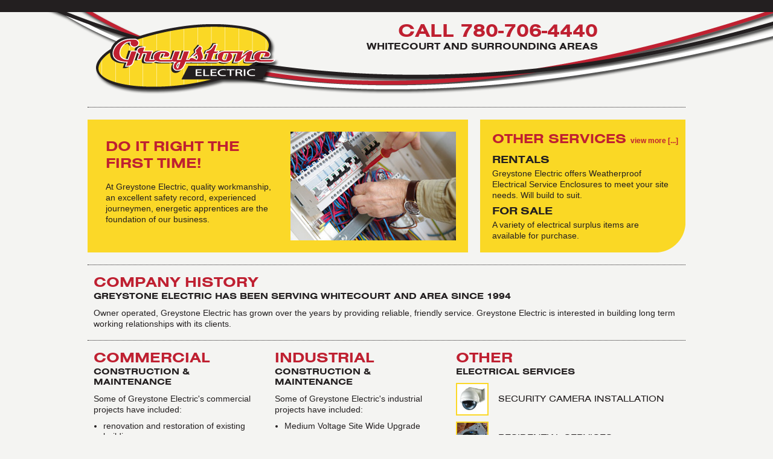

--- FILE ---
content_type: text/html
request_url: https://greystoneelectric.ca/
body_size: 8418
content:
<!DOCTYPE html PUBLIC "-//W3C//DTD XHTML 1.0 Transitional//EN" "http://www.w3.org/TR/xhtml1/DTD/xhtml1-transitional.dtd">
<html xmlns="http://www.w3.org/1999/xhtml">
<head>
<meta http-equiv="Content-Type" content="text/html; charset=utf-8" />
<title>Greystone Electric | Reliable Electrical Service in Whitecourt and Surrounding Areas</title>

<link rel="shortcut icon" href="/favicon.ico" type="image/x-icon" />

<link href="css/main.css" rel="stylesheet" type="text/css" />

<script type="text/javascript" src="//use.typekit.net/bnl3zov.js"></script>
<script type="text/javascript">
try{Typekit.load();}catch(e){}
function MM_swapImgRestore() { //v3.0
  var i,x,a=document.MM_sr; for(i=0;a&&i<a.length&&(x=a[i])&&x.oSrc;i++) x.src=x.oSrc;
}
function MM_preloadImages() { //v3.0
  var d=document; if(d.images){ if(!d.MM_p) d.MM_p=new Array();
    var i,j=d.MM_p.length,a=MM_preloadImages.arguments; for(i=0; i<a.length; i++)
    if (a[i].indexOf("#")!=0){ d.MM_p[j]=new Image; d.MM_p[j++].src=a[i];}}
}

function MM_findObj(n, d) { //v4.01
  var p,i,x;  if(!d) d=document; if((p=n.indexOf("?"))>0&&parent.frames.length) {
    d=parent.frames[n.substring(p+1)].document; n=n.substring(0,p);}
  if(!(x=d[n])&&d.all) x=d.all[n]; for (i=0;!x&&i<d.forms.length;i++) x=d.forms[i][n];
  for(i=0;!x&&d.layers&&i<d.layers.length;i++) x=MM_findObj(n,d.layers[i].document);
  if(!x && d.getElementById) x=d.getElementById(n); return x;
}

function MM_swapImage() { //v3.0
  var i,j=0,x,a=MM_swapImage.arguments; document.MM_sr=new Array; for(i=0;i<(a.length-2);i+=3)
   if ((x=MM_findObj(a[i]))!=null){document.MM_sr[j++]=x; if(!x.oSrc) x.oSrc=x.src; x.src=a[i+2];}
}
</script>
</head>

<body onload="MM_preloadImages('images/greystoneelectric_ro.png')">
<div id="top"></div>
<div id="wires">
<div id="header">
	<div id="headerLeft">
	  <div id="logo"><a href="https://greystoneelectric.ca"><img src="images/greystoneelectric.png" width="324" height="152" /></a></div></div><!--end of headerLeft-->
    <div id="headerRight">
    	<div id="cta"><h2>CALL 780-706-4440</h2><h5>WHITECOURT AND SURROUNDING AREAS</h5></div>
    </div><!--end of headerRight-->
</div><!--end of header-->
</div><!--end of wires-->

<div id="content">

<div id="line"></div>
<div id="banner">
	<div id="bannerLeft">
    <div id="bannerFeature">
    	<div id="featureLeft">
        	<div id="featureMessage"><h1>DO IT RIGHT THE FIRST TIME!</h1></div>
            <div id="featureSec"><p>At Greystone Electric, quality workmanship, an excellent safety record, experienced journeymen, energetic apprentices are the foundation of our business.</p></div>
        </div><!--end of featureLeft-->
        <div id="featureRight"><img src="images/feature1.jpg" width="274" height="180" /></div>
    </div><!--end of bannerFeature-->
    </div>
    <div id="bannerRight">
    	<div id="bannerSoon">
        	<div id="soonTitle">OTHER SERVICES <a href="https://greystoneelectric.ca/rentals-and-for-sale/"><span class="viewmore">view more [...]</span></a></div>
            <div id="itemMain">RENTALS</div>
            <div id="itemDetails"><p>Greystone Electric offers Weatherproof Electrical Service Enclosures to meet your site needs. Will build to suit.</p></div>
            <div id="itemMain">FOR SALE</div>
            <div id="itemDetails"><p>A variety of electrical surplus items are available for purchase.</p></div>
        </div><!--end of bannerSoon-->
    </div><!--end of bannerRight-->
</div><!--end of banner-->
<div id="gap"></div>

<!--<div id="line"></div>
<div id="history">
	<div id="titleMain"><h1>JOINING THE TEAM</h1></div>
    <div id="titleSub"><h3>ACCEPTING RESUMES FOR THE FOLLOWING POSITIONS: </h3></div>
	<div id="details"><p>- Journeymen and/or Apprentice Electricians <br />- Electrical Estimator<br /><br /></p><p>Please email your resume to <a href="mailto:greystone@greystoneelectric.ca">greystone@greystoneelectric.ca</a>. </p></div>
</div>-->

<div id="line"></div>
<div id="history">
	<div id="titleMain"><h1>COMPANY HISTORY</h1></div>
    <div id="titleSub"><h3>GREYSTONE ELECTRIC HAS BEEN SERVING WHITECOURT AND AREA SINCE 1994</h3></div>
	<div id="details"><p>Owner operated, Greystone Electric has grown over the years by providing reliable, friendly service. Greystone Electric is interested in building long term working relationships with its clients. </p></div>
</div>
<div id="line"></div>

<div id="services">
	<div id="servicesAB">
    	<div id="commercial">
<div id="titleMain"><h1>COMMERCIAL</h1></div>
<div id="titleSub"><h3>CONSTRUCTION &amp; MAINTENANCE</h3></div>
<div id="details"><p>Some of Greystone Electric's commercial projects have included:</p>
	<ul>
    	<li>renovation and restoration of existing buildings</li>
        <li>new construction</li>
        <li>installation, upgrade and maintenance of camera, video surveillance, fire alarm systems</li>
        <li>service upgrades</li>
        <li>sign installation, maintenance and repair</li>
    </ul>
</div><!--end of details-->
        </div><!--end of commercial-->
        <div id="industrial">
<div id="titleMain"><h1>INDUSTRIAL</h1></div>
<div id="titleSub"><h3>CONSTRUCTION &amp; MAINTENANCE</h3></div>
<div id="details"><p>Some of Greystone Electric's industrial projects have included:</p>
	<ul>
    	<li>Medium Voltage Site Wide Upgrade</li>
        <li>shut down services and maintenance</li>
        <li>installation of new equipment</li>
        <li>temporary power systems</li>
        <li>work camp set up and maintenance</li>
    </ul>
</div><!--end of details-->      
        </div><!--end of industrial-->
    </div><!--end of servicesAB-->
    <div id="servicesC">
    	<div id="other">
	<div id="titleMain"><h1>OTHER</h1></div>
    <div id="titleSub"><h3>ELECTRICAL SERVICES</h3></div>
	<div id="details">
<div id="otherServices">
	<div id="otherItem">
        <div id="otherPic"><img src="images/security.jpg" width="50" height="50" /></div>
        <div id="otherTitle"><h4>SECURITY CAMERA INSTALLATION</h4></div>
    </div><!--end of otherItem-->
	<div id="otherItem">
        <div id="otherPic"><img src="images/residential.jpg" width="50" height="50" /></div>
        <div id="otherTitle"><h4>RESIDENTIAL SERVICES</h4></div>
    </div><!--end of otherItem-->
	<div id="otherItem">
        <div id="otherPic"><img src="images/signage.jpg" width="50" height="50" /></div>
        <div id="otherTitle"><h4>COMMERCIAL SIGNAGE</h4></div>
    </div><!--end of otherItem-->  
	<div id="otherItem">
        <div id="otherPic"><img src="images/fireinsp.jpg" width="50" height="50" /></div>
        <div id="otherTitle"><h4>FIRE INSPECTION</h4></div>
    </div><!--end of otherItem-->  
	<div id="otherItem">
        <div id="otherPic"><img src="images/instrumentation.jpg" width="50" height="50" /></div>
        <div id="otherTitle"><h4>INSTRUMENTATION</h4></div>
    </div><!--end of otherItem-->              
</div>    
    </div><!--end of details-->      
        </div><!--end of other-->
    </div><!--end of servicesC-->
</div><!--end of services-->

</div><!--end of content-->

<div id="footerBand">
<div id="footer">
	<div id="footerLeft">
    	<div id="footerTitle">SAFETY</div>
      <div id="footerDetails">
        <p>Greystone Electric works hard to ensure a safe working environment.</p>
        <img src="images/safety.png" width="464" height="100" /></div>        
    </div><!--end of footerLeft-->
    <div id="footerRight">
		<div id="footerTitle">CONTACT US</div>
        <div id="contact">
        	<div id="contactLeft">
            <div id="footerDetails">
            <p>Phone 780-706-4440</p>
            <p>Fax 780-778-2126</p>
            <p>Email <a href="mailto:greystone@greystoneelectric.ca">greystone@greystoneelectric.ca</a></p>
            </div>
            <div id="footerDetails">
            <p>Shop Address (We've Moved)</p>
				<p>3915 38 Street, Whitecourt</p>
            </div>
            </div>
            <div id="contactRight">
            <div id="footerDetails">
            <p>Mailing Address</p>
            <p>8 Ravine Drive</p>
            <p>Whitecourt, AB T7S 1H6</p>
            </div>  
            <div id="footerDetails">
              <img src="images/Square-payment.jpg" width="180" height="58" alt="We Accept Square Payment"/> </div>       
            </div>
        </div>
    </div><!--end of footerRight-->
</div><!--end of footer-->
</div>

</body>
</html>


--- FILE ---
content_type: text/css
request_url: https://greystoneelectric.ca/css/main.css
body_size: 8803
content:
@charset "utf-8";
/* CSS Document */

html {
    -webkit-text-size-adjust: none; /* Prevent font scaling in landscape */
}

body, h1, h2, h3, h4, h5, h6, blockquote, p {
	margin: 0px;
	padding: 0px;
}

body {
	margin: 0 auto;
	padding: 0px;
	background-color: #F4F4F2;
	font-style: normal;
	font-weight: normal;
	text-decoration: none;
	font-family: Arial, Helvetica, sans-serif;
	font-size: 14px;
	line-height: 1.28em;
	color: #231F20;
}

#top {
	height: 20px;
	background-color: #231F20;
}

#wires {
	height: 152px;
	margin: 0 auto;
	background-image: url(../images/bg_wires.png);
	background-repeat: no-repeat;
	background-position: center top;
	padding-bottom: 5px;
}

#header {
	width: 1000px;
	margin: 0 auto;
}

#headerLeft {
	width: 324px;
	height: 152px;
	float: left;	
}

#headerRight {
	width: 	658px;
	float: right;	
}

	#logo { }

	#cta {
		text-align: right;
		padding-top: 22px;
		padding-right: 150px;
	}

#line {
	width: 990px;
	height: 20px;
	margin: 0 auto;
	border-top-width: 1px;
	border-top-style: dotted;
	border-top-color: #231F20;
}

#gap {
	height: 20px;	
}

#content {
	width: 990px;
	margin: 0 auto;
}

#banner {
	width: 990px;
	height: 220px;
}

	#bannerLeft {
		width: 630px;
		float: left;
		background-color: #FBD828;
	}
	
	#bannerRight {
		width: 360px;
		float: right;
	}
	
	#bannerFeature {
		width: 630px;
	}
	
	#featureLeft {
	width: 336px;
	float: left;
	}
	
	#featureRight {
		width: 274px;
		float: right;
		padding-top: 20px;
		padding-right: 20px;
		padding-bottom: 20px;
	}
	
		#featureMessage {
			padding-top: 30px;
			padding-left: 30px;
			padding-right: 30px;
			padding-bottom: 16px;
			margin: 0px;
			text-decoration: none;
			font-size: 32px;
			color: #BF2031;
			font-family: "nimbus-sans-extended",sans-serif;
			font-style: normal;
			font-weight: 700;
			line-height: .9em;
		}
		
		#featureSec {
			padding-left: 30px;
			padding-right: 26px;
		}
		
		#bannerSoon {
	width: 340px;
	height: 220px;
	float: right;
	background-image: url(../images/bg_soonRight.png);
		}
		
			#soonTitle {
				padding-left: 20px;
				padding-top: 20px;
				padding-bottom: 10px;
				margin: 0px;
				text-decoration: none;
				font-size: 22px;
				color: #BF2031;
				font-family: "nimbus-sans-extended",sans-serif;
				font-style: normal;
				font-weight: 700;
				line-height: 1.1em;				
			}
			
			.viewmore {
				font-size: 12px;
				font-family: Arial, Helvetica, sans-serif;
			}			
			
			#itemMain {
				padding-left: 20px;
				padding-bottom: 4px;
				margin: 0px;
				text-decoration: none;
				font-size: 18px;
				color: #231F20;
				font-family: "nimbus-sans-extended",sans-serif;
				font-style: normal;
				font-weight: 700;
				line-height: 1.1em;						
			}
			
			#itemDetails {
				padding-left: 20px;	
				padding-right: 20px;
				padding-bottom: 8px;
			}
			
#bannerSec {
	width: 990px;
	display: inline-block;
}

	#bannerSecLeft {
		width: 630px;
		float: left;
	}
	
	#bannerSecRight {
		width: 340px;
		float: right;
		background-color: #FBD828;
	}
	
			#secTitleBar {
				padding: 16px 20px;
				margin: 0px;
				text-decoration: none;
				font-size: 22px;
				color: #BF2031;
				font-family: "nimbus-sans-extended",sans-serif;
				font-style: normal;
				font-weight: 700;
				line-height: 1.1em;
				background-color: #FBD828;
			}
			
			#secTitle {
				padding: 16px 20px;
				margin: 0px;
				text-decoration: none;
				font-size: 22px;
				color: #BF2031;
				font-family: "nimbus-sans-extended",sans-serif;
				font-style: normal;
				font-weight: 700;
				line-height: 1.1em;
			}			
			
			#secSubTitle {
				padding-left: 20px;
				padding-bottom: 10px;
				margin: 0px;
				font-size: 18px;
				color: #231F20;
				font-family: "nimbus-sans-extended",sans-serif;
				font-style: normal;
				font-weight: 700;
				line-height: 1.1em;				
			}
			
			#secDescription {
				padding-left: 20px;
				padding-right: 30px;
				padding-bottom: 20px;
			}
			
			#secDescription li {
				padding-bottom: 4px;	
			}			

#rentals {
	display: inline-block;
	padding-top: 20px;
}

#rentalsLeft {
	width: 200px;
	float: left;
}

#rentalsRight {
	width: 410px;
	float: right;
}


#history {
	padding-left: 10px;
	padding-bottom: 10px;
}

#services {
	padding-left: 10px;
	padding-bottom: 10px;
	display: inline-block;
}

#servicesAB {
	width: 600px;
	float: left;
}

#servicesC {
	width: 380px;
	float: right;
}

	#commercial {
	width: 280px;
	float: left;
	padding-right: 20px;
	}
	
	#industrial {
		width: 280px;
		float: right;
		padding-right: 20px;
	}
	
	#other {
		
	}

#titleMain {
	padding-bottom: 6px;	
}

#titleSub {
	padding-bottom: 10px;	
}

#details {
	padding-bottom: 8px;
}

	#details ul {
		padding-top: 10px;
		padding-left: 0px;
		padding-right: 26px;
		margin: 0px;
		list-style-type: disc;	
		list-style-position: outside;
	}
	
	#details li {
		padding-left: 0px;
		/*text-indent: -12px;*/
		margin-left: 16px;
		padding-bottom: 4px;		
	}
	
#otherServices { }

#otherItem {
	width: 380px;
	height: 54px;
	padding-bottom: 10px;
}

	#otherPic {
		width: 50px;
		height: 50px;
		float: left;
		border: 2px solid #FBD828;
	}
	
	#otherTitle {
		width: 310px; /*326*/
		height: 54px;
		padding-left: 16px;
		float: right;
		line-height: 52px;
	}
	
#footerBand {
	height: 240px;
	background-color: #141414;
}

#footer {
	width: 990px;
	padding-top: 30px;
	margin: 0 auto;
}

#footer p {
	font-style: normal;
	font-weight: normal;
	text-decoration: none;
	font-family: Arial, Helvetica, sans-serif;
	font-size: 14px;
	line-height: 1.3em;
	color: #fff;
	padding: 0px;
	margin: 0px;
}

	#footerLeft {
		width: 404px;
		float: left;
		border-right-width: 1px;
		border-right-style: dotted;
		border-right-color: #A6A8AB;		
	}
	
	#footerRight {
	width: 545px; /*585*/
	float: right;
	padding-left: 40px;

	}
	
	#footerTitle {
	text-decoration: none;
	padding-bottom: 16px;
	margin: 0px;
	font-size: 24px;
	color: #BF2031;
	font-family: "nimbus-sans-extended",sans-serif;
	font-style: normal;
	font-weight: 700;		
	}
	
	#contact {
		width: 545px;
	}
	
		#contactLeft {
			width: 308px; /*310*/
			float: left;
			padding-left: 2px;
		}
		
		#contactRight {
			width: 235px;
			float: right;
		}
		
		#footerDetails {
			padding-bottom: 18px;	
		}

.red {
	color: #BF2031;
}

/*----------------------*/
p {
	font-style: normal;
	font-weight: normal;
	text-decoration: none;
	font-family: Arial, Helvetica, sans-serif;
	font-size: 14px;
	line-height: 1.3em;
	color: #231F20;
	padding: 0px;
	margin: 0px;
}

/*---SECTION TITLES-------------------*/

h1 {
	text-decoration: none;
	padding: 0px;
	margin: 0px;
	font-size: 24px;
	color: #BF2031;
	font-family: "nimbus-sans-extended",sans-serif;
	font-style: normal;
	font-weight: 700;	
}

/*----CALL in header ------------------*/

h2 {
	text-decoration: none;
	padding-bottom: 8px;
	margin: 0px;
	font-size: 32px;
	color: #BF2031;
	font-family: "nimbus-sans-extended",sans-serif;
	font-style: normal;
	font-weight: 700;		
}

/*----SUB-SECTION text------------------*/
h3 {
	text-decoration: none;
	padding: 0px;
	margin: 0px;
	font-size: 15px;
	color: #231F20;
	font-family: "nimbus-sans-extended",sans-serif;
	font-style: normal;
	font-weight: 700;
}

/*----OTHER SERVICES------------------*/
h4 {
	text-decoration: none;
	padding: 0px;
	margin: 0px;
	font-size: 15px;
	color: #231F20;
	font-family: "nimbus-sans-extended",sans-serif;
	font-style: normal;
	font-weight: 400;
}

/*---------------------*/

h5 {
	text-decoration: none;
	padding-top: 2px;
	margin: 0px;
	font-size: 16px;
	color: #231F20;
	font-family: "nimbus-sans-extended",sans-serif;
	font-style: normal;
	font-weight: 700;	
}

/*----------site design by case+point:media-----------*/
h6 {
	font-style: normal;
	font-weight: normal;
	text-decoration: none;
	font-family: Arial, Helvetica, sans-serif;
	font-size: 11px;
	line-height: 1.28em;
	color: #00a0af;
	margin: 0px;
	padding-top: 14px;
	text-align: right;
}

/* -------------------------------------------------------------- */


img {
	padding-bottom: 0px;
	margin-bottom: 0px;
	border-bottom-width: 0px;
	border-top-width: 0px;
	border-right-width: 0px;
	border-left-width: 0px;
	vertical-align: bottom; /*disables 3px bottom on ie7*/
}

hr {
	border-top-width: 1px;
	border-top-style: solid;
	border-top-color: #363124;		
}

/* -------------------------------------------------------------- */ 

a:link {
	color: #BF2031;
	text-decoration: none;
}

a:visited {
	color: #BF2031;
	text-decoration: none;
}

a:hover {
	color: #231F20;
	text-decoration: none;
}

a:active {
	color: #BF2031;
	text-decoration: none;
}

#footer a:link {
	color: #FBD828;
	text-decoration: none;
}

#footer a:visited {
	color: #FBD828;
	text-decoration: none;
}

#footer a:hover {
	color: #BF2031;
	text-decoration: none;
}

#footer a:active {
	color: #FBD828;
	text-decoration: none;
}